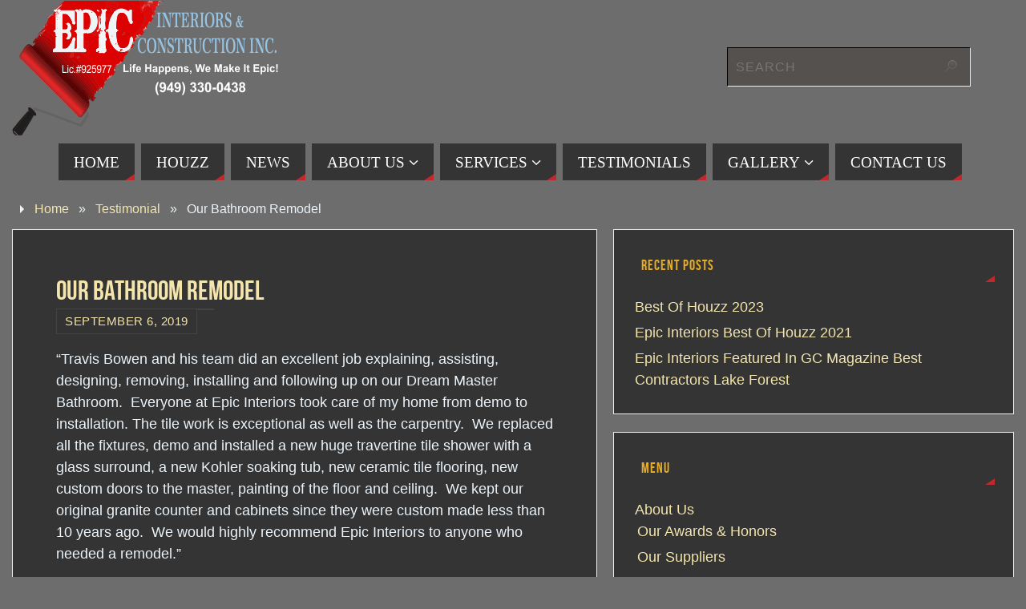

--- FILE ---
content_type: text/html; charset=UTF-8
request_url: https://epicinteriors.com/testimonial/our-bathroom-remodel/
body_size: 20735
content:
<!DOCTYPE html>
<html lang="en">
<head>
<meta name="viewport" content="width=device-width, user-scalable=yes, initial-scale=1.0, minimum-scale=1.0, maximum-scale=3.0">
<meta http-equiv="Content-Type" content="text/html; charset=UTF-8" />
<link rel="profile" href="https://gmpg.org/xfn/11" />
<link rel="pingback" href="https://epicinteriors.com/xmlrpc.php" />
<meta name='robots' content='index, follow, max-image-preview:large, max-snippet:-1, max-video-preview:-1' />

	<!-- This site is optimized with the Yoast SEO plugin v26.5 - https://yoast.com/wordpress/plugins/seo/ -->
	<title>Our Bathroom Remodel - Epic Interiors &amp; Construction Inc.</title>
	<link rel="canonical" href="https://epicinteriors.com/testimonial/our-bathroom-remodel/" />
	<meta property="og:locale" content="en_US" />
	<meta property="og:type" content="article" />
	<meta property="og:title" content="Our Bathroom Remodel - Epic Interiors &amp; Construction Inc." />
	<meta property="og:description" content="&#8220;Travis Bowen and his team did an excellent job explaining, assisting, designing, removing, installing and following up on our Dream Master Bathroom.&nbsp; Everyone at Epic Interiors took care of my home from demo to installation. The tile work is exceptional as well as the carpentry.&nbsp; We replaced all the fixtures,… Continue reading" />
	<meta property="og:url" content="https://epicinteriors.com/testimonial/our-bathroom-remodel/" />
	<meta property="og:site_name" content="Epic Interiors &amp; Construction Inc." />
	<meta property="article:publisher" content="https://www.facebook.com/pages/EPIC-Interiors.../116344911764594" />
	<meta name="twitter:card" content="summary_large_image" />
	<meta name="twitter:site" content="@epicinteriors" />
	<meta name="twitter:label1" content="Est. reading time" />
	<meta name="twitter:data1" content="1 minute" />
	<script type="application/ld+json" class="yoast-schema-graph">{"@context":"https://schema.org","@graph":[{"@type":"WebPage","@id":"https://epicinteriors.com/testimonial/our-bathroom-remodel/","url":"https://epicinteriors.com/testimonial/our-bathroom-remodel/","name":"Our Bathroom Remodel - Epic Interiors &amp; Construction Inc.","isPartOf":{"@id":"https://epicinteriors.com/#website"},"datePublished":"2019-09-06T22:40:21+00:00","breadcrumb":{"@id":"https://epicinteriors.com/testimonial/our-bathroom-remodel/#breadcrumb"},"inLanguage":"en","potentialAction":[{"@type":"ReadAction","target":["https://epicinteriors.com/testimonial/our-bathroom-remodel/"]}]},{"@type":"BreadcrumbList","@id":"https://epicinteriors.com/testimonial/our-bathroom-remodel/#breadcrumb","itemListElement":[{"@type":"ListItem","position":1,"name":"Home","item":"https://epicinteriors.com/"},{"@type":"ListItem","position":2,"name":"Our Bathroom Remodel"}]},{"@type":"WebSite","@id":"https://epicinteriors.com/#website","url":"https://epicinteriors.com/","name":"Epic Interiors &amp; Construction Inc.","description":"Life Happens, We Make It Epic!","publisher":{"@id":"https://epicinteriors.com/#organization"},"potentialAction":[{"@type":"SearchAction","target":{"@type":"EntryPoint","urlTemplate":"https://epicinteriors.com/?s={search_term_string}"},"query-input":{"@type":"PropertyValueSpecification","valueRequired":true,"valueName":"search_term_string"}}],"inLanguage":"en"},{"@type":"Organization","@id":"https://epicinteriors.com/#organization","name":"Epic Interiors and Construction Inc","url":"https://epicinteriors.com/","logo":{"@type":"ImageObject","inLanguage":"en","@id":"https://epicinteriors.com/#/schema/logo/image/","url":"https://epicinteriors.com/wp-content/uploads/2015/01/favicon.png","contentUrl":"https://epicinteriors.com/wp-content/uploads/2015/01/favicon.png","width":385,"height":385,"caption":"Epic Interiors and Construction Inc"},"image":{"@id":"https://epicinteriors.com/#/schema/logo/image/"},"sameAs":["https://www.facebook.com/pages/EPIC-Interiors.../116344911764594","https://x.com/epicinteriors","https://www.linkedin.com/in/epicinteriors","https://www.youtube.com/channel/UCGO_2HhxaAHMQaLT9lHzatQ"]}]}</script>
	<!-- / Yoast SEO plugin. -->


<link rel="alternate" type="application/rss+xml" title="Epic Interiors &amp; Construction Inc. &raquo; Feed" href="https://epicinteriors.com/feed/" />
<link rel="alternate" type="application/rss+xml" title="Epic Interiors &amp; Construction Inc. &raquo; Comments Feed" href="https://epicinteriors.com/comments/feed/" />
<link rel="alternate" title="oEmbed (JSON)" type="application/json+oembed" href="https://epicinteriors.com/wp-json/oembed/1.0/embed?url=https%3A%2F%2Fepicinteriors.com%2Ftestimonial%2Four-bathroom-remodel%2F" />
<link rel="alternate" title="oEmbed (XML)" type="text/xml+oembed" href="https://epicinteriors.com/wp-json/oembed/1.0/embed?url=https%3A%2F%2Fepicinteriors.com%2Ftestimonial%2Four-bathroom-remodel%2F&#038;format=xml" />
<!-- Shareaholic - https://www.shareaholic.com -->
<link rel='preload' href='//cdn.shareaholic.net/assets/pub/shareaholic.js' as='script'/>
<script data-no-minify='1' data-cfasync='false'>
_SHR_SETTINGS = {"endpoints":{"local_recs_url":"https:\/\/epicinteriors.com\/wp-admin\/admin-ajax.php?action=shareaholic_permalink_related","ajax_url":"https:\/\/epicinteriors.com\/wp-admin\/admin-ajax.php","share_counts_url":"https:\/\/epicinteriors.com\/wp-admin\/admin-ajax.php?action=shareaholic_share_counts_api"},"site_id":"54ce92f0dc4b5aae9e236deef46d0c04","url_components":{"year":"2019","monthnum":"09","day":"06","hour":"22","minute":"40","second":"21","post_id":"5980","postname":"our-bathroom-remodel","category":"uncategorized"}};
</script>
<script data-no-minify='1' data-cfasync='false' src='//cdn.shareaholic.net/assets/pub/shareaholic.js' data-shr-siteid='54ce92f0dc4b5aae9e236deef46d0c04' async ></script>

<!-- Shareaholic Content Tags -->
<meta name='shareaholic:site_name' content='Epic Interiors &amp; Construction Inc.' />
<meta name='shareaholic:language' content='en' />
<meta name='shareaholic:url' content='https://epicinteriors.com/testimonial/our-bathroom-remodel/' />
<meta name='shareaholic:keywords' content='type:wpm-testimonial' />
<meta name='shareaholic:article_published_time' content='2019-09-06T22:40:21+00:00' />
<meta name='shareaholic:article_modified_time' content='2019-09-06T22:40:21+00:00' />
<meta name='shareaholic:shareable_page' content='true' />
<meta name='shareaholic:article_author_name' content='Epic' />
<meta name='shareaholic:site_id' content='54ce92f0dc4b5aae9e236deef46d0c04' />
<meta name='shareaholic:wp_version' content='9.7.13' />

<!-- Shareaholic Content Tags End -->
<style id='wp-img-auto-sizes-contain-inline-css' type='text/css'>
img:is([sizes=auto i],[sizes^="auto," i]){contain-intrinsic-size:3000px 1500px}
/*# sourceURL=wp-img-auto-sizes-contain-inline-css */
</style>
<style id='classic-theme-styles-inline-css' type='text/css'>
/*! This file is auto-generated */
.wp-block-button__link{color:#fff;background-color:#32373c;border-radius:9999px;box-shadow:none;text-decoration:none;padding:calc(.667em + 2px) calc(1.333em + 2px);font-size:1.125em}.wp-block-file__button{background:#32373c;color:#fff;text-decoration:none}
/*# sourceURL=/wp-includes/css/classic-themes.min.css */
</style>
<link rel='stylesheet' id='titan-adminbar-styles-css' href='https://epicinteriors.com/wp-content/plugins/anti-spam/assets/css/admin-bar.css' type='text/css' media='all' />
<link rel='stylesheet' id='parabola-fonts-css' href='https://epicinteriors.com/wp-content/themes/parabola/fonts/fontfaces.css' type='text/css' media='all' />
<link rel='stylesheet' id='parabola-style-css' href='https://epicinteriors.com/wp-content/themes/parabola/style.css' type='text/css' media='all' />
<style id='parabola-style-inline-css' type='text/css'>
#header, #main, .topmenu, #colophon, #footer2-inner { max-width: 1250px; } #container.one-column { } #container.two-columns-right #secondary { width:500px; float:right; } #container.two-columns-right #content { width:730px; float:left; } /*fallback*/ #container.two-columns-right #content { width:calc(100% - 520px); float:left; } #container.two-columns-left #primary { width:500px; float:left; } #container.two-columns-left #content { width:730px; float:right; } /*fallback*/ #container.two-columns-left #content { width:-moz-calc(100% - 520px); float:right; width:-webkit-calc(100% - 520px); width:calc(100% - 520px); } #container.three-columns-right .sidey { width:250px; float:left; } #container.three-columns-right #primary { margin-left:20px; margin-right:20px; } #container.three-columns-right #content { width:710px; float:left; } /*fallback*/ #container.three-columns-right #content { width:-moz-calc(100% - 540px); float:left; width:-webkit-calc(100% - 540px); width:calc(100% - 540px);} #container.three-columns-left .sidey { width:250px; float:left; } #container.three-columns-left #secondary {margin-left:20px; margin-right:20px; } #container.three-columns-left #content { width:710px; float:right;} /*fallback*/ #container.three-columns-left #content { width:-moz-calc(100% - 540px); float:right; width:-webkit-calc(100% - 540px); width:calc(100% - 540px); } #container.three-columns-sided .sidey { width:250px; float:left; } #container.three-columns-sided #secondary { float:right; } #container.three-columns-sided #content { width:710px; float:right; /*fallback*/ width:-moz-calc(100% - 540px); float:right; width:-webkit-calc(100% - 540px); float:right; width:calc(100% - 540px); float:right; margin: 0 270px 0 -1250px; } body { font-family: Helvetica, sans-serif; } #content h1.entry-title a, #content h2.entry-title a, #content h1.entry-title , #content h2.entry-title, #frontpage .nivo-caption h3, .column-header-image, .column-header-noimage, .columnmore { font-family: "Bebas Neue"; } .widget-title, .widget-title a { line-height: normal; font-family: "Bebas Neue"; } .entry-content h1, .entry-content h2, .entry-content h3, .entry-content h4, .entry-content h5, .entry-content h6, h3#comments-title, #comments #reply-title { font-family: "Myriad Pro", Myriad, Arial, sans-serif; } #site-title span a { font-family: Oswald; } #access ul li a, #access ul li a span { font-family: "Book Antiqua", Palatino, serif; } body { color: #EBF4FA; background-color: #F7F7F2 } a { color: #F3E5AB; } a:hover { color: #F3E5AB; } #header-full { background-color: ; } #site-title span a { color:#BF4D28; } #site-description { color:#131211; background-color: rgba(0,0,0,0.3); padding-left: 6px; } .socials a { background-color: #bf282c; } .socials .socials-hover { background-color: #343434; } .breadcrumbs:before { border-color: transparent transparent transparent #EBF4FA; } #access a, #nav-toggle span { color: #ffffff; background-color: #343434; } @media (max-width: 650px) { #access, #nav-toggle { background-color: #343434; } } #access a:hover { color: #E6AC27; background-color: #000000; } #access > .menu > ul > li > a:after, #access > .menu > ul ul:after { border-color: transparent transparent #bf282c transparent; } #access ul li:hover a:after { border-bottom-color:#bf282c;} #access ul li.current_page_item > a, #access ul li.current-menu-item > a, /*#access ul li.current_page_parent > a, #access ul li.current-menu-parent > a,*/ #access ul li.current_page_ancestor > a, #access ul li.current-menu-ancestor > a { color: #f3e5ab; background-color: #926944; } #access ul li.current_page_item > a:hover, #access ul li.current-menu-item > a:hover, /*#access ul li.current_page_parent > a:hover, #access ul li.current-menu-parent > a:hover,*/ #access ul li.current_page_ancestor > a:hover, #access ul li.current-menu-ancestor > a:hover { color: #E6AC27; } #access ul ul { box-shadow: 3px 3px 0 rgba(85,81,79,0.3); } .topmenu ul li a { color: #666666; } .topmenu ul li a:after { border-color: #bf282c transparent transparent transparent; } .topmenu ul li a:hover:after {border-top-color:#bf282c} .topmenu ul li a:hover { color: #666666; background-color: #F3E5AB; } div.post, div.page, div.hentry, div.product, div[class^='post-'], #comments, .comments, .column-text, .column-image, #srights, #slefts, #front-text3, #front-text4, .page-title, .page-header, article.post, article.page, article.hentry, .contentsearch, #author-info, #nav-below, .yoyo > li, .woocommerce #mainwoo { background-color: #343434; } div.post, div.page, div.hentry, .sidey .widget-container, #comments, .commentlist .comment-body, article.post, article.page, article.hentry, #nav-below, .page-header, .yoyo > li, #front-text3, #front-text4 { border-color: #eeeeee; } #author-info, #entry-author-info { border-color: #55514f; } #entry-author-info #author-avatar, #author-info #author-avatar { border-color: #eeeeee; } article.sticky:hover { border-color: rgba(191,40,44,.6); } .sidey .widget-container { color: #e6ac27; background-color: #343434; } .sidey .widget-title { color: #e6ac27; background-color: #343434; } .sidey .widget-title:after { border-color: transparent transparent #bf282c; } .sidey .widget-container a { color: #F3E5AB; } .sidey .widget-container a:hover { color: #E6AC27; } .entry-content h1, .entry-content h2, .entry-content h3, .entry-content h4, .entry-content h5, .entry-content h6 { color: #d6d7d8; } .entry-title, .entry-title a, .page-title { color: #F3E5AB; } .entry-title a:hover { color: #000000; } #content h3.entry-format { color: #ffffff; background-color: #343434; border-color: #343434; } #content h3.entry-format { color: #ffffff; background-color: #343434; border-color: #343434; } .comments-link { background-color: #55514f; } .comments-link:before { border-color: #55514f transparent transparent; } #footer { color: #ffffff; background-color: ; } #footer2 { color: #ffffff; background-color: #131211; border-color:rgba(52,52,52,.1); } #footer a { color: #ffffff; } #footer a:hover { color: #ffffff; } #footer2 a { color: #F3E5AB; } #footer2 a:hover { color: #ffffff; } #footer .widget-container { color: #ffffff; background-color: ; } #footer .widget-title { color: #D3CECC; background-color: #55514f; } #footer .widget-title:after { border-color: transparent transparent #bf282c; } .footermenu ul li a:after { border-color: transparent transparent #bf282c transparent; } a.continue-reading-link { color:#ffffff !important; background:#343434; border-color:#eeeeee; } a.continue-reading-link:hover { background-color:#bf282c; } .button, #respond .form-submit input#submit { background-color: #55514f; border-color: #eeeeee; } .button:hover, #respond .form-submit input#submit:hover { border-color: #000000; } .entry-content tr th, .entry-content thead th { color: #343434; background-color: #d6d7d8; } .entry-content fieldset, .entry-content tr td { border-color: #000000; } hr { background-color: #000000; } input[type="text"], input[type="password"], input[type="email"], textarea, select, input[type="color"],input[type="date"],input[type="datetime"],input[type="datetime-local"],input[type="month"],input[type="number"],input[type="range"], input[type="search"],input[type="tel"],input[type="time"],input[type="url"],input[type="week"] { background-color: #55514f; border-color: #000000 #eeeeee #eeeeee #000000; color: #EBF4FA; } input[type="submit"], input[type="reset"] { color: #EBF4FA; background-color: #55514f; border-color: #eeeeee;} input[type="text"]:hover, input[type="password"]:hover, input[type="email"]:hover, textarea:hover, input[type="color"]:hover, input[type="date"]:hover, input[type="datetime"]:hover, input[type="datetime-local"]:hover, input[type="month"]:hover, input[type="number"]:hover, input[type="range"]:hover, input[type="search"]:hover, input[type="tel"]:hover, input[type="time"]:hover, input[type="url"]:hover, input[type="week"]:hover { background-color: rgb(85,81,79); background-color: rgba(85,81,79,0.4); } .entry-content code { border-color: #000000; background-color: #55514f; } .entry-content pre { background-color: #55514f; } .entry-content blockquote { border-color: #bf282c; background-color: #55514f; } abbr, acronym { border-color: #EBF4FA; } span.edit-link { color: #EBF4FA; background-color: #eeeeee; border-color: #55514f; } .meta-border .entry-meta span, .meta-border .entry-utility span.bl_posted { border-color: #55514f; } .meta-accented .entry-meta span, .meta-accented .entry-utility span.bl_posted { background-color: #eeeeee; border-color: #55514f; } .comment-meta a { color: #F3E5AB; } .comment-author { background-color: #55514f; } .comment-details:after { border-color: transparent transparent transparent #55514f; } .comment:hover > div > .comment-author { background-color: #eeeeee; } .comment:hover > div > .comment-author .comment-details:after { border-color: transparent transparent transparent #eeeeee; } #respond .form-allowed-tags { color: #F3E5AB; } .comment .reply a { border-color: #eeeeee; color: #EBF4FA;} .comment .reply a:hover { background-color: #eeeeee } .nav-next a:hover, .nav-previous a:hover {background: #55514f} .pagination .current { font-weight: bold; } .pagination span, .pagination a { background-color: #343434; } .pagination a:hover { background-color: #343434;color:#F3E5AB} .page-link em {background-color: #343434; color:#bf282c;} .page-link a em {color:#bf282c;} .page-link a:hover em {background-color:#000000;} #searchform input[type="text"] {color:#F3E5AB;} #toTop {border-color:transparent transparent #131211;} #toTop:after {border-color:transparent transparent #343434;} #toTop:hover:after {border-bottom-color:#bf282c;} .caption-accented .wp-caption { background-color:rgb(191,40,44); background-color:rgba(191,40,44,0.8); color:#343434} .meta-themed .entry-meta span { color: #F3E5AB; background-color: #55514f; border-color: #eeeeee; } .meta-themed .entry-meta span:hover { background-color: #eeeeee; } .meta-themed .entry-meta span a:hover { color: #EBF4FA; } .entry-content, .entry-summary, #front-text3, #front-text4 { text-align:Default ; } html { font-size:18px; line-height:1.5em; } #content h1.entry-title, #content h2.entry-title { font-size:34px ;} .widget-title, .widget-title a { font-size:18px ;} .entry-content h1 { font-size: 2.007em; } #frontpage h1 { font-size: 1.557em; } .entry-content h2 { font-size: 1.764em; } #frontpage h2 { font-size: 1.314em; } .entry-content h3 { font-size: 1.521em; } #frontpage h3 { font-size: 1.071em; } .entry-content h4 { font-size: 1.278em; } #frontpage h4 { font-size: 0.828em; } .entry-content h5 { font-size: 1.035em; } #frontpage h5 { font-size: 0.585em; } .entry-content h6 { font-size: 0.792em; } #frontpage h6 { font-size: 0.342em; } #site-title span a { font-size:38px ;} #access ul li a { font-size:19px ;} #access ul ul ul a {font-size:17px;} #respond .form-allowed-tags { display:none;} .nocomments, .nocomments2 {display:none;} .comments-link span { display:none;} .entry-content table {border:none;} .entry-content tr {background:none;} #content table {border:none;} .entry-content tr th, .entry-content thead th {background:none;} .entry-content tr td {border:none; padding-left: 0;} #header-container > div:first-child { margin:0px 0 0 0px;} article.post .comments-link { display:none; } .entry-meta .author { display:none; } .entry-content p, .entry-content ul, .entry-content ol, .entry-content dd, .entry-content pre, .entry-content hr, .commentlist p { margin-bottom: 1.0em; } #header-widget-area { width: 33%; } #branding { height:169px; } @media (max-width: 800px) { #content h1.entry-title, #content h2.entry-title { font-size:32.3px ; } #site-title span a { font-size:34.2px;} } @media (max-width: 650px) { #content h1.entry-title, #content h2.entry-title {font-size:30.6px ;} #site-title span a { font-size:30.4px;} } @media (max-width: 480px) { #site-title span a { font-size:22.8px;} } 
<a href="https://app.gethearth.com/partners/epic-interiors-construction-inc?utm_campaign=49859&utm_content=zero_percent&utm_medium=contractor-website&utm_source=contractor&utm_term=700x110" target="_blank"> <img /> </a>
/*# sourceURL=parabola-style-inline-css */
</style>
<link rel='stylesheet' id='parabola-mobile-css' href='https://epicinteriors.com/wp-content/themes/parabola/styles/style-mobile.css' type='text/css' media='all' />
<link rel='stylesheet' id='ngg_trigger_buttons-css' href='https://epicinteriors.com/wp-content/plugins/nextgen-gallery/static/GalleryDisplay/trigger_buttons.css' type='text/css' media='all' />
<link rel='stylesheet' id='fancybox-0-css' href='https://epicinteriors.com/wp-content/plugins/nextgen-gallery/static/Lightbox/fancybox/jquery.fancybox-1.3.4.css' type='text/css' media='all' />
<link rel='stylesheet' id='fontawesome_v4_shim_style-css' href='https://epicinteriors.com/wp-content/plugins/nextgen-gallery/static/FontAwesome/css/v4-shims.min.css' type='text/css' media='all' />
<link rel='stylesheet' id='fontawesome-css' href='https://epicinteriors.com/wp-content/plugins/nextgen-gallery/static/FontAwesome/css/all.min.css' type='text/css' media='all' />
<link rel='stylesheet' id='nextgen_pagination_style-css' href='https://epicinteriors.com/wp-content/plugins/nextgen-gallery/static/GalleryDisplay/pagination_style.css' type='text/css' media='all' />
<link rel='stylesheet' id='nextgen_basic_thumbnails_style-css' href='https://epicinteriors.com/wp-content/plugins/nextgen-gallery/static/Thumbnails/nextgen_basic_thumbnails.css' type='text/css' media='all' />
<link rel='stylesheet' id='nextgen_widgets_style-css' href='https://epicinteriors.com/wp-content/plugins/nextgen-gallery/static/Widget/display.css' type='text/css' media='all' />
<script type="text/javascript" src="https://epicinteriors.com/wp-includes/js/jquery/jquery.min.js" id="jquery-core-js"></script>
<script type="text/javascript" src="https://epicinteriors.com/wp-includes/js/jquery/jquery-migrate.min.js" id="jquery-migrate-js"></script>
<script type="text/javascript" id="parabola-frontend-js-extra">
/* <![CDATA[ */
var parabola_settings = {"masonry":"0","magazine":"0","mobile":"1","fitvids":"1"};
//# sourceURL=parabola-frontend-js-extra
/* ]]> */
</script>
<script type="text/javascript" src="https://epicinteriors.com/wp-content/cache/autoptimize/js/autoptimize_single_563ffeee547f3294b9ab8a252ce60a48.js" id="parabola-frontend-js"></script>
<script type="text/javascript" id="photocrati_ajax-js-extra">
/* <![CDATA[ */
var photocrati_ajax = {"url":"https://epicinteriors.com/index.php?photocrati_ajax=1","rest_url":"https://epicinteriors.com/wp-json/","wp_home_url":"https://epicinteriors.com","wp_site_url":"https://epicinteriors.com","wp_root_url":"https://epicinteriors.com","wp_plugins_url":"https://epicinteriors.com/wp-content/plugins","wp_content_url":"https://epicinteriors.com/wp-content","wp_includes_url":"https://epicinteriors.com/wp-includes/","ngg_param_slug":"nggallery","rest_nonce":"42e67e7cbe"};
//# sourceURL=photocrati_ajax-js-extra
/* ]]> */
</script>
<script type="text/javascript" src="https://epicinteriors.com/wp-content/plugins/nextgen-gallery/static/Legacy/ajax.min.js" id="photocrati_ajax-js"></script>
<script type="text/javascript" src="https://epicinteriors.com/wp-content/plugins/nextgen-gallery/static/FontAwesome/js/v4-shims.min.js" id="fontawesome_v4_shim-js"></script>
<script type="text/javascript" defer crossorigin="anonymous" data-auto-replace-svg="false" data-keep-original-source="false" data-search-pseudo-elements src="https://epicinteriors.com/wp-content/plugins/nextgen-gallery/static/FontAwesome/js/all.min.js" id="fontawesome-js"></script>
<script type="text/javascript" src="https://epicinteriors.com/wp-content/cache/autoptimize/js/autoptimize_single_d54ef84019107a12fbef87179bb71bc6.js" id="nextgen_basic_thumbnails_script-js"></script>
<link rel="https://api.w.org/" href="https://epicinteriors.com/wp-json/" /><script type="text/javascript">
(function(url){
	if(/(?:Chrome\/26\.0\.1410\.63 Safari\/537\.31|WordfenceTestMonBot)/.test(navigator.userAgent)){ return; }
	var addEvent = function(evt, handler) {
		if (window.addEventListener) {
			document.addEventListener(evt, handler, false);
		} else if (window.attachEvent) {
			document.attachEvent('on' + evt, handler);
		}
	};
	var removeEvent = function(evt, handler) {
		if (window.removeEventListener) {
			document.removeEventListener(evt, handler, false);
		} else if (window.detachEvent) {
			document.detachEvent('on' + evt, handler);
		}
	};
	var evts = 'contextmenu dblclick drag dragend dragenter dragleave dragover dragstart drop keydown keypress keyup mousedown mousemove mouseout mouseover mouseup mousewheel scroll'.split(' ');
	var logHuman = function() {
		if (window.wfLogHumanRan) { return; }
		window.wfLogHumanRan = true;
		var wfscr = document.createElement('script');
		wfscr.type = 'text/javascript';
		wfscr.async = true;
		wfscr.src = url + '&r=' + Math.random();
		(document.getElementsByTagName('head')[0]||document.getElementsByTagName('body')[0]).appendChild(wfscr);
		for (var i = 0; i < evts.length; i++) {
			removeEvent(evts[i], logHuman);
		}
	};
	for (var i = 0; i < evts.length; i++) {
		addEvent(evts[i], logHuman);
	}
})('//epicinteriors.com/?wordfence_lh=1&hid=08F5CF8E54E4B70DEE82C99D70B98382');
</script><style type="text/css" id="custom-background-css">
body.custom-background { background-color: #6d6d6d; }
</style>
	<link rel="icon" href="https://epicinteriors.com/wp-content/uploads/2015/01/favicon-150x150.png" sizes="32x32" />
<link rel="icon" href="https://epicinteriors.com/wp-content/uploads/2015/01/favicon-300x300.png" sizes="192x192" />
<link rel="apple-touch-icon" href="https://epicinteriors.com/wp-content/uploads/2015/01/favicon-300x300.png" />
<meta name="msapplication-TileImage" content="https://epicinteriors.com/wp-content/uploads/2015/01/favicon-300x300.png" />
<!--[if lt IE 9]>
<script>
document.createElement('header');
document.createElement('nav');
document.createElement('section');
document.createElement('article');
document.createElement('aside');
document.createElement('footer');
</script>
<![endif]-->
<style id='global-styles-inline-css' type='text/css'>
:root{--wp--preset--aspect-ratio--square: 1;--wp--preset--aspect-ratio--4-3: 4/3;--wp--preset--aspect-ratio--3-4: 3/4;--wp--preset--aspect-ratio--3-2: 3/2;--wp--preset--aspect-ratio--2-3: 2/3;--wp--preset--aspect-ratio--16-9: 16/9;--wp--preset--aspect-ratio--9-16: 9/16;--wp--preset--color--black: #000000;--wp--preset--color--cyan-bluish-gray: #abb8c3;--wp--preset--color--white: #ffffff;--wp--preset--color--pale-pink: #f78da7;--wp--preset--color--vivid-red: #cf2e2e;--wp--preset--color--luminous-vivid-orange: #ff6900;--wp--preset--color--luminous-vivid-amber: #fcb900;--wp--preset--color--light-green-cyan: #7bdcb5;--wp--preset--color--vivid-green-cyan: #00d084;--wp--preset--color--pale-cyan-blue: #8ed1fc;--wp--preset--color--vivid-cyan-blue: #0693e3;--wp--preset--color--vivid-purple: #9b51e0;--wp--preset--gradient--vivid-cyan-blue-to-vivid-purple: linear-gradient(135deg,rgb(6,147,227) 0%,rgb(155,81,224) 100%);--wp--preset--gradient--light-green-cyan-to-vivid-green-cyan: linear-gradient(135deg,rgb(122,220,180) 0%,rgb(0,208,130) 100%);--wp--preset--gradient--luminous-vivid-amber-to-luminous-vivid-orange: linear-gradient(135deg,rgb(252,185,0) 0%,rgb(255,105,0) 100%);--wp--preset--gradient--luminous-vivid-orange-to-vivid-red: linear-gradient(135deg,rgb(255,105,0) 0%,rgb(207,46,46) 100%);--wp--preset--gradient--very-light-gray-to-cyan-bluish-gray: linear-gradient(135deg,rgb(238,238,238) 0%,rgb(169,184,195) 100%);--wp--preset--gradient--cool-to-warm-spectrum: linear-gradient(135deg,rgb(74,234,220) 0%,rgb(151,120,209) 20%,rgb(207,42,186) 40%,rgb(238,44,130) 60%,rgb(251,105,98) 80%,rgb(254,248,76) 100%);--wp--preset--gradient--blush-light-purple: linear-gradient(135deg,rgb(255,206,236) 0%,rgb(152,150,240) 100%);--wp--preset--gradient--blush-bordeaux: linear-gradient(135deg,rgb(254,205,165) 0%,rgb(254,45,45) 50%,rgb(107,0,62) 100%);--wp--preset--gradient--luminous-dusk: linear-gradient(135deg,rgb(255,203,112) 0%,rgb(199,81,192) 50%,rgb(65,88,208) 100%);--wp--preset--gradient--pale-ocean: linear-gradient(135deg,rgb(255,245,203) 0%,rgb(182,227,212) 50%,rgb(51,167,181) 100%);--wp--preset--gradient--electric-grass: linear-gradient(135deg,rgb(202,248,128) 0%,rgb(113,206,126) 100%);--wp--preset--gradient--midnight: linear-gradient(135deg,rgb(2,3,129) 0%,rgb(40,116,252) 100%);--wp--preset--font-size--small: 13px;--wp--preset--font-size--medium: 20px;--wp--preset--font-size--large: 36px;--wp--preset--font-size--x-large: 42px;--wp--preset--spacing--20: 0.44rem;--wp--preset--spacing--30: 0.67rem;--wp--preset--spacing--40: 1rem;--wp--preset--spacing--50: 1.5rem;--wp--preset--spacing--60: 2.25rem;--wp--preset--spacing--70: 3.38rem;--wp--preset--spacing--80: 5.06rem;--wp--preset--shadow--natural: 6px 6px 9px rgba(0, 0, 0, 0.2);--wp--preset--shadow--deep: 12px 12px 50px rgba(0, 0, 0, 0.4);--wp--preset--shadow--sharp: 6px 6px 0px rgba(0, 0, 0, 0.2);--wp--preset--shadow--outlined: 6px 6px 0px -3px rgb(255, 255, 255), 6px 6px rgb(0, 0, 0);--wp--preset--shadow--crisp: 6px 6px 0px rgb(0, 0, 0);}:where(.is-layout-flex){gap: 0.5em;}:where(.is-layout-grid){gap: 0.5em;}body .is-layout-flex{display: flex;}.is-layout-flex{flex-wrap: wrap;align-items: center;}.is-layout-flex > :is(*, div){margin: 0;}body .is-layout-grid{display: grid;}.is-layout-grid > :is(*, div){margin: 0;}:where(.wp-block-columns.is-layout-flex){gap: 2em;}:where(.wp-block-columns.is-layout-grid){gap: 2em;}:where(.wp-block-post-template.is-layout-flex){gap: 1.25em;}:where(.wp-block-post-template.is-layout-grid){gap: 1.25em;}.has-black-color{color: var(--wp--preset--color--black) !important;}.has-cyan-bluish-gray-color{color: var(--wp--preset--color--cyan-bluish-gray) !important;}.has-white-color{color: var(--wp--preset--color--white) !important;}.has-pale-pink-color{color: var(--wp--preset--color--pale-pink) !important;}.has-vivid-red-color{color: var(--wp--preset--color--vivid-red) !important;}.has-luminous-vivid-orange-color{color: var(--wp--preset--color--luminous-vivid-orange) !important;}.has-luminous-vivid-amber-color{color: var(--wp--preset--color--luminous-vivid-amber) !important;}.has-light-green-cyan-color{color: var(--wp--preset--color--light-green-cyan) !important;}.has-vivid-green-cyan-color{color: var(--wp--preset--color--vivid-green-cyan) !important;}.has-pale-cyan-blue-color{color: var(--wp--preset--color--pale-cyan-blue) !important;}.has-vivid-cyan-blue-color{color: var(--wp--preset--color--vivid-cyan-blue) !important;}.has-vivid-purple-color{color: var(--wp--preset--color--vivid-purple) !important;}.has-black-background-color{background-color: var(--wp--preset--color--black) !important;}.has-cyan-bluish-gray-background-color{background-color: var(--wp--preset--color--cyan-bluish-gray) !important;}.has-white-background-color{background-color: var(--wp--preset--color--white) !important;}.has-pale-pink-background-color{background-color: var(--wp--preset--color--pale-pink) !important;}.has-vivid-red-background-color{background-color: var(--wp--preset--color--vivid-red) !important;}.has-luminous-vivid-orange-background-color{background-color: var(--wp--preset--color--luminous-vivid-orange) !important;}.has-luminous-vivid-amber-background-color{background-color: var(--wp--preset--color--luminous-vivid-amber) !important;}.has-light-green-cyan-background-color{background-color: var(--wp--preset--color--light-green-cyan) !important;}.has-vivid-green-cyan-background-color{background-color: var(--wp--preset--color--vivid-green-cyan) !important;}.has-pale-cyan-blue-background-color{background-color: var(--wp--preset--color--pale-cyan-blue) !important;}.has-vivid-cyan-blue-background-color{background-color: var(--wp--preset--color--vivid-cyan-blue) !important;}.has-vivid-purple-background-color{background-color: var(--wp--preset--color--vivid-purple) !important;}.has-black-border-color{border-color: var(--wp--preset--color--black) !important;}.has-cyan-bluish-gray-border-color{border-color: var(--wp--preset--color--cyan-bluish-gray) !important;}.has-white-border-color{border-color: var(--wp--preset--color--white) !important;}.has-pale-pink-border-color{border-color: var(--wp--preset--color--pale-pink) !important;}.has-vivid-red-border-color{border-color: var(--wp--preset--color--vivid-red) !important;}.has-luminous-vivid-orange-border-color{border-color: var(--wp--preset--color--luminous-vivid-orange) !important;}.has-luminous-vivid-amber-border-color{border-color: var(--wp--preset--color--luminous-vivid-amber) !important;}.has-light-green-cyan-border-color{border-color: var(--wp--preset--color--light-green-cyan) !important;}.has-vivid-green-cyan-border-color{border-color: var(--wp--preset--color--vivid-green-cyan) !important;}.has-pale-cyan-blue-border-color{border-color: var(--wp--preset--color--pale-cyan-blue) !important;}.has-vivid-cyan-blue-border-color{border-color: var(--wp--preset--color--vivid-cyan-blue) !important;}.has-vivid-purple-border-color{border-color: var(--wp--preset--color--vivid-purple) !important;}.has-vivid-cyan-blue-to-vivid-purple-gradient-background{background: var(--wp--preset--gradient--vivid-cyan-blue-to-vivid-purple) !important;}.has-light-green-cyan-to-vivid-green-cyan-gradient-background{background: var(--wp--preset--gradient--light-green-cyan-to-vivid-green-cyan) !important;}.has-luminous-vivid-amber-to-luminous-vivid-orange-gradient-background{background: var(--wp--preset--gradient--luminous-vivid-amber-to-luminous-vivid-orange) !important;}.has-luminous-vivid-orange-to-vivid-red-gradient-background{background: var(--wp--preset--gradient--luminous-vivid-orange-to-vivid-red) !important;}.has-very-light-gray-to-cyan-bluish-gray-gradient-background{background: var(--wp--preset--gradient--very-light-gray-to-cyan-bluish-gray) !important;}.has-cool-to-warm-spectrum-gradient-background{background: var(--wp--preset--gradient--cool-to-warm-spectrum) !important;}.has-blush-light-purple-gradient-background{background: var(--wp--preset--gradient--blush-light-purple) !important;}.has-blush-bordeaux-gradient-background{background: var(--wp--preset--gradient--blush-bordeaux) !important;}.has-luminous-dusk-gradient-background{background: var(--wp--preset--gradient--luminous-dusk) !important;}.has-pale-ocean-gradient-background{background: var(--wp--preset--gradient--pale-ocean) !important;}.has-electric-grass-gradient-background{background: var(--wp--preset--gradient--electric-grass) !important;}.has-midnight-gradient-background{background: var(--wp--preset--gradient--midnight) !important;}.has-small-font-size{font-size: var(--wp--preset--font-size--small) !important;}.has-medium-font-size{font-size: var(--wp--preset--font-size--medium) !important;}.has-large-font-size{font-size: var(--wp--preset--font-size--large) !important;}.has-x-large-font-size{font-size: var(--wp--preset--font-size--x-large) !important;}
/*# sourceURL=global-styles-inline-css */
</style>
<link rel='stylesheet' id='fontawesome-polyfill-css' href='https://epicinteriors.com/wp-content/plugins/wp-google-maps/css/polyfill/fa-4to5.css' type='text/css' media='all' />
<link rel='stylesheet' id='wpgmza-common-css' href='https://epicinteriors.com/wp-content/plugins/wp-google-maps/css/common.css' type='text/css' media='all' />
<style id='wpgmza-common-inline-css' type='text/css'>
#wpgmza_map_widget-3 {
    overflow: auto;
}
/*# sourceURL=wpgmza-common-inline-css */
</style>
<link rel='stylesheet' id='remodal-css' href='https://epicinteriors.com/wp-content/plugins/wp-google-maps/lib/remodal.css' type='text/css' media='all' />
<link rel='stylesheet' id='remodal-default-theme-css' href='https://epicinteriors.com/wp-content/plugins/wp-google-maps/lib/remodal-default-theme.css' type='text/css' media='all' />
<link rel='stylesheet' id='datatables-css' href='https://epicinteriors.com/wp-content/plugins/wp-google-maps/css/jquery.dataTables.min.css' type='text/css' media='all' />
<link rel='stylesheet' id='wpgmza-ui-legacy-css' href='https://epicinteriors.com/wp-content/plugins/wp-google-maps/css/styles/legacy.css' type='text/css' media='all' />
</head>
<body data-rsssl=1 class="wp-singular wpm-testimonial-template-default single single-wpm-testimonial postid-5980 custom-background wp-theme-parabola parabola-image-none caption-clear meta-dark parabola_triagles parabola-menu-center">

<div id="toTop"> </div>
<div id="wrapper" class="hfeed">


<div id="header-full">

<header id="header">


		<div id="masthead">

			<div id="branding" role="banner" >

				<img id="bg_image" alt="Epic Interiors &amp; Construction Inc." title="Epic Interiors &amp; Construction Inc." src="https://epicinteriors.com/wp-content/uploads/2015/01/Epic-Website-Header-Parabola-Theme-lgt-blue1.png"  /><div id="header-container">
<a href="https://epicinteriors.com/" id="linky"></a></div>						<div id="header-widget-area">
			<ul class="yoyo">
				<li id="search-2" class="widget-container widget_search">
<form role="search" method="get" class="searchform" action="https://epicinteriors.com/">
	<label>
		<span class="screen-reader-text">Search for:</span>
		<input type="search" class="s" placeholder="SEARCH" value="" name="s" />
	</label>
	<button type="submit" class="searchsubmit"><span class="screen-reader-text">Search</span></button>
</form>
</li><li id="text-12" class="widget-container widget_text">			<div class="textwidget"><!-- Google Tag Manager -->
<script>(function(w,d,s,l,i){w[l]=w[l]||[];w[l].push({'gtm.start':
new Date().getTime(),event:'gtm.js'});var f=d.getElementsByTagName(s)[0],
j=d.createElement(s),dl=l!='dataLayer'?'&l='+l:'';j.async=true;j.src=
'https://www.googletagmanager.com/gtm.js?id='+i+dl;f.parentNode.insertBefore(j,f);
})(window,document,'script','dataLayer','GTM-MPRFLM');</script>
<!-- End Google Tag Manager -->

<script type="text/javascript" src="https://cdn.ywxi.net/js/1.js" async></script></div>
		</li><li id="text-13" class="widget-container widget_text">			<div class="textwidget"><p><!-- Global site tag (gtag.js) - Google Analytics --><br />
<script async src="https://www.googletagmanager.com/gtag/js?id=UA-70004714-2"></script><br />
<script>
  window.dataLayer = window.dataLayer || [];
  function gtag(){dataLayer.push(arguments);}
  gtag('js', new Date());</p>
<p>  gtag('config', 'UA-70004714-2');
</script></p>
</div>
		</li>			</ul>
		</div>
					<div style="clear:both;"></div>

			</div><!-- #branding -->
			<a id="nav-toggle"><span>&nbsp;</span></a>
			
			<nav id="access" class="jssafe" role="navigation">

					<div class="skip-link screen-reader-text"><a href="#content" title="Skip to content">Skip to content</a></div>
	<div class="menu"><ul id="prime_nav" class="menu"><li id="menu-item-403" class="menu-item menu-item-type-custom menu-item-object-custom menu-item-home menu-item-403"><a href="https://epicinteriors.com/" title="Epic Interiors"><span>Home</span></a></li>
<li id="menu-item-4453" class="menu-item menu-item-type-post_type menu-item-object-page menu-item-4453"><a href="https://epicinteriors.com/gallery/houzz/"><span>Houzz</span></a></li>
<li id="menu-item-435" class="menu-item menu-item-type-post_type menu-item-object-page menu-item-435"><a href="https://epicinteriors.com/news/"><span>News</span></a></li>
<li id="menu-item-396" class="menu-item menu-item-type-post_type menu-item-object-page menu-item-has-children menu-item-396"><a href="https://epicinteriors.com/about-us/"><span>About Us</span></a>
<ul class="sub-menu">
	<li id="menu-item-1537" class="menu-item menu-item-type-post_type menu-item-object-page menu-item-1537"><a href="https://epicinteriors.com/about-us/our-team/"><span>Our Team</span></a></li>
	<li id="menu-item-1509" class="menu-item menu-item-type-post_type menu-item-object-page menu-item-1509"><a href="https://epicinteriors.com/about-us/our-suppliers/"><span>Our Suppliers</span></a></li>
	<li id="menu-item-2687" class="menu-item menu-item-type-post_type menu-item-object-page menu-item-2687"><a href="https://epicinteriors.com/about-us/our-awards-honors/"><span>Our Awards &#038; Honors</span></a></li>
</ul>
</li>
<li id="menu-item-979" class="menu-item menu-item-type-post_type menu-item-object-page menu-item-has-children menu-item-979"><a href="https://epicinteriors.com/services/"><span>Services</span></a>
<ul class="sub-menu">
	<li id="menu-item-987" class="menu-item menu-item-type-post_type menu-item-object-page menu-item-987"><a href="https://epicinteriors.com/services/kitchen-remodels/"><span>Kitchen Remodels</span></a></li>
	<li id="menu-item-988" class="menu-item menu-item-type-post_type menu-item-object-page menu-item-988"><a href="https://epicinteriors.com/services/bathroom-remodels/"><span>Bathroom Remodels</span></a></li>
	<li id="menu-item-989" class="menu-item menu-item-type-post_type menu-item-object-page menu-item-989"><a href="https://epicinteriors.com/services/room-additions/"><span>Room Additions</span></a></li>
	<li id="menu-item-1027" class="menu-item menu-item-type-post_type menu-item-object-page menu-item-1027"><a href="https://epicinteriors.com/services/general-contracting-additional-services/"><span>More..</span></a></li>
</ul>
</li>
<li id="menu-item-402" class="menu-item menu-item-type-post_type menu-item-object-page menu-item-402"><a href="https://epicinteriors.com/testimonials/"><span>Testimonials</span></a></li>
<li id="menu-item-398" class="menu-item menu-item-type-post_type menu-item-object-page menu-item-has-children menu-item-398"><a href="https://epicinteriors.com/gallery/"><span>Gallery</span></a>
<ul class="sub-menu">
	<li id="menu-item-1042" class="menu-item menu-item-type-post_type menu-item-object-page menu-item-1042"><a href="https://epicinteriors.com/gallery/kitchen-gallery-selection/"><span>Kitchens</span></a></li>
	<li id="menu-item-1046" class="menu-item menu-item-type-post_type menu-item-object-page menu-item-1046"><a href="https://epicinteriors.com/gallery/bathroom-gallery-selection/"><span>Bathrooms</span></a></li>
	<li id="menu-item-1050" class="menu-item menu-item-type-post_type menu-item-object-page menu-item-1050"><a href="https://epicinteriors.com/gallery/room-additions-gallery-selection/"><span>Additions +</span></a></li>
	<li id="menu-item-4562" class="menu-item menu-item-type-post_type menu-item-object-page menu-item-4562"><a href="https://epicinteriors.com/gallery/before-and-afters/"><span>Before And Afters</span></a></li>
	<li id="menu-item-5042" class="menu-item menu-item-type-post_type menu-item-object-page menu-item-5042"><a href="https://epicinteriors.com/gallery/videos/"><span>Videos</span></a></li>
	<li id="menu-item-4351" class="menu-item menu-item-type-post_type menu-item-object-page menu-item-4351"><a href="https://epicinteriors.com/gallery/houzz/"><span>Houzz Gallery</span></a></li>
</ul>
</li>
<li id="menu-item-397" class="menu-item menu-item-type-post_type menu-item-object-page menu-item-397"><a href="https://epicinteriors.com/contact-us/"><span>Contact Us</span></a></li>
</ul></div>
			</nav><!-- #access -->

		</div><!-- #masthead -->

	<div style="clear:both;height:1px;width:1px;"> </div>

</header><!-- #header -->
</div><!-- #header-full -->
<div id="main">
	<div  id="forbottom" >
		
		<div style="clear:both;"> </div>

		<div class="breadcrumbs"><a href="https://epicinteriors.com">Home</a> &raquo;  <a href="https://epicinteriors.com/testimonial/">Testimonial</a>  &raquo;  <span class="current">Our Bathroom Remodel</span></div><!--breadcrumbs-->
		<section id="container" class="two-columns-right">
			<div id="content" role="main">
			

				<div id="post-5980" class="post-5980 wpm-testimonial type-wpm-testimonial status-publish hentry wpm-testimonial-category-bathroom-remodeling">
					<h1 class="entry-title">Our Bathroom Remodel</h1>
										<div class="entry-meta">
						&nbsp; <span class="author vcard" >By  <a class="url fn n" rel="author" href="https://epicinteriors.com/author/epicinteriors/" title="View all posts by Epic">Epic</a></span> <span><time class="onDate date published" datetime="2019-09-06T22:40:21+00:00"> <a href="https://epicinteriors.com/testimonial/our-bathroom-remodel/" rel="bookmark">September 6, 2019</a> </time></span><time class="updated"  datetime="2019-09-06T22:40:21+00:00">September 6, 2019</time> <span class="bl_categ">  </span>  					</div><!-- .entry-meta -->

					<div class="entry-content">
						<div style='display:none;' class='shareaholic-canvas' data-app='share_buttons' data-title='Our Bathroom Remodel' data-link='https://epicinteriors.com/testimonial/our-bathroom-remodel/' data-app-id-name='post_above_content'></div><p>&#8220;Travis Bowen and his team did an excellent job explaining, assisting, designing, removing, installing and following up on our Dream Master Bathroom.&nbsp; Everyone at Epic Interiors took care of my home from demo to installation. The tile work is exceptional as well as the carpentry.&nbsp; We replaced all the fixtures, demo and installed a new huge travertine tile shower with a glass surround, a new Kohler soaking tub, new ceramic tile flooring, new custom doors to the master, painting of the floor and ceiling.&nbsp; We kept our original granite counter and cabinets since they were custom made less than 10 years ago.&nbsp; We would highly recommend Epic Interiors to anyone who needed a remodel.&#8221;</p>
<div style='display:none;' class='shareaholic-canvas' data-app='share_buttons' data-title='Our Bathroom Remodel' data-link='https://epicinteriors.com/testimonial/our-bathroom-remodel/' data-app-id-name='post_below_content'></div>											</div><!-- .entry-content -->


					<div class="entry-utility">
						<span class="bl_bookmark">Bookmark the  <a href="https://epicinteriors.com/testimonial/our-bathroom-remodel/" title="Permalink to Our Bathroom Remodel" rel="bookmark">permalink</a>. </span>											</div><!-- .entry-utility -->
				</div><!-- #post-## -->

				<div id="nav-below" class="navigation">
					<div class="nav-previous"><a href="https://epicinteriors.com/testimonial/i-was-thrilled-with-the-end-results/" rel="prev"><span class="meta-nav">&laquo;</span> I was thrilled with the end results!</a></div>
					<div class="nav-next"></div>
				</div><!-- #nav-below -->

				<div id="comments" class="hideme">
	<p class="nocomments">Comments are closed.</p>
</div><!-- #comments -->


						</div><!-- #content -->
			<div id="secondary" class="widget-area sidey" role="complementary">
		
			<ul class="xoxo">
								
		<li id="recent-posts-4" class="widget-container widget_recent_entries">
		<h3 class="widget-title">Recent Posts</h3>
		<ul>
											<li>
					<a href="https://epicinteriors.com/awards/best-of-houzz-2023/">Best Of Houzz 2023</a>
									</li>
											<li>
					<a href="https://epicinteriors.com/awards/epic-interiors-best-of-houzz-2021/">Epic Interiors Best Of Houzz 2021</a>
									</li>
											<li>
					<a href="https://epicinteriors.com/general-contracting/epic-interiors-featured-in-gc-magazine-best-contractors-lake-forest/">Epic Interiors Featured In GC Magazine Best Contractors Lake Forest</a>
									</li>
					</ul>

		</li><li id="pages-3" class="widget-container widget_pages"><h3 class="widget-title">Menu</h3>
			<ul>
				<li class="page_item page-item-2 page_item_has_children"><a href="https://epicinteriors.com/about-us/">About Us</a>
<ul class='children'>
	<li class="page_item page-item-2648"><a href="https://epicinteriors.com/about-us/our-awards-honors/">Our Awards &#038; Honors</a></li>
	<li class="page_item page-item-1501"><a href="https://epicinteriors.com/about-us/our-suppliers/">Our Suppliers</a></li>
	<li class="page_item page-item-1533"><a href="https://epicinteriors.com/about-us/our-team/">Our Team</a></li>
</ul>
</li>
<li class="page_item page-item-255"><a href="https://epicinteriors.com/contact-us/">Contact Us</a></li>
<li class="page_item page-item-235 page_item_has_children"><a href="https://epicinteriors.com/gallery/">Gallery</a>
<ul class='children'>
	<li class="page_item page-item-1043"><a href="https://epicinteriors.com/gallery/bathroom-gallery-selection/">Bathroom Gallery Selection</a></li>
	<li class="page_item page-item-570"><a href="https://epicinteriors.com/gallery/before-and-afters/">Before And Afters</a></li>
	<li class="page_item page-item-4245"><a href="https://epicinteriors.com/gallery/houzz/">Houzz</a></li>
	<li class="page_item page-item-768"><a href="https://epicinteriors.com/gallery/kitchen-gallery-selection/">Kitchen Gallery Selection</a></li>
	<li class="page_item page-item-1047"><a href="https://epicinteriors.com/gallery/room-additions-gallery-selection/">Room Additions Gallery Selection</a></li>
	<li class="page_item page-item-5022"><a href="https://epicinteriors.com/gallery/videos/">Videos</a></li>
</ul>
</li>
<li class="page_item page-item-433"><a href="https://epicinteriors.com/news/">News</a></li>
<li class="page_item page-item-977 page_item_has_children"><a href="https://epicinteriors.com/services/">Services</a>
<ul class='children'>
	<li class="page_item page-item-243"><a href="https://epicinteriors.com/services/bathroom-remodels/">Bathroom Remodels</a></li>
	<li class="page_item page-item-999"><a href="https://epicinteriors.com/services/general-contracting-additional-services/">General Contracting &#038; Additional Services</a></li>
	<li class="page_item page-item-245"><a href="https://epicinteriors.com/services/kitchen-remodels/">Kitchen Remodels</a></li>
	<li class="page_item page-item-241"><a href="https://epicinteriors.com/services/room-additions/">Room Additions</a></li>
</ul>
</li>
<li class="page_item page-item-248"><a href="https://epicinteriors.com/testimonials/">Testimonials</a></li>
			</ul>

			</li><li id="wpgmza_map_widget-3" class="widget-container wpgmza_widget"><h3 class="widget-title">Our Office Location:</h3><div id="wpgmza_map" class="wpgmza_map" data-settings='{"id":"1","map_title":"Epic Interiors","map_width":100,"map_height":"200","map_start_lat":"33.6272888006076","map_start_lng":"-117.73151826868248","map_start_location":"33.619361,-117.684505","map_start_zoom":"10","default_marker":"0","type":"1","alignment":"2","directions_enabled":"1","styling_enabled":"0","styling_json":"","active":"0","kml":"","bicycle":"0","traffic":"0","dbox":"1","dbox_width":"100","listmarkers":"0","listmarkers_advanced":"0","filterbycat":"0","ugm_enabled":"0","ugm_category_enabled":"0","fusion":"","map_width_type":"%","map_height_type":"px","mass_marker_support":"1","ugm_access":"0","order_markers_by":"0","order_markers_choice":"0","show_user_location":"0","default_to":"","other_settings":{"store_locator_enabled":false,"store_locator_distance":true,"store_locator_default_radius":10,"store_locator_not_found_message":"","store_locator_bounce":1,"store_locator_query_string":"","store_locator_default_address":"","wpgmza_store_locator_restrict":"us","store_locator_style":"modern","wpgmza_store_locator_radius_style":"modern","map_max_zoom":"1","transport_layer":false,"wpgmza_theme_data":"[ \\\"visibility\\\", \\\"invert_lightness\\\", \\\"color\\\", \\\"weight\\\", \\\"hue\\\", \\\"saturation\\\", \\\"lightness\\\", \\\"gamma\\\"]","wpgmza_show_points_of_interest":0,"wpgmza_auto_night":0,"action":"wpgmza_save_map","redirect_to":"\/wp-admin\/admin-post.php","map_id":"1","http_referer":"\/wp-admin\/admin.php?page=wp-google-maps-menu&amp;amp;action=edit&amp;amp;map_id=1","wpgmza_id":"1","wpgmza_start_location":"33.6272888006076,-117.73151826868248","wpgmza_start_zoom":"10","store_locator_search_area":"radial","wpgmza_store_locator_default_radius":"10","store_locator_auto_area_max_zoom":"","wpgmza_store_locator_position":true,"wpgmza_store_locator_category_enabled":false,"wpgmza_store_locator_use_their_location":false,"wpgmza_store_locator_bounce":false,"wpgmza_sl_animation":null,"wpgmza_store_locator_hide_before_search":false,"wpgmza_store_locator_query_string":"","wpgmza_store_locator_default_address":"","wpgmza_store_locator_name_search":false,"wpgmza_store_locator_name_string":"","wpgmza_store_locator_not_found_message":"","sl_stroke_color":"","sl_stroke_opacity":"","sl_fill_color":"","sl_fill_opacity":"","wpgmza_map_align":"1","jump_to_nearest_marker_on_initialization":false,"automatically_pan_to_users_location":false,"show_distance_from_location":false,"map_min_zoom":"0","click_open_link":false,"fit_maps_bounds_to_markers":false,"fit_maps_bounds_to_markers_after_filtering":false,"hide_point_of_interest":false,"wpgmza_zoom_on_marker_click":false,"wpgmza_zoom_on_marker_click_slider":"","close_infowindow_on_map_click":false,"disable_lightbox_images":false,"use_Raw_Jpeg_Coordinates":false,"polygon_labels":false,"wpgmza_kml":"","enable_marker_ratings":false,"only_load_markers_within_viewport":false,"iw_primary_color":"#000000","iw_accent_color":"#000000","iw_text_color":"#000000","wpgmza_listmarkers_by":"0","wpgmza_marker_listing_position":false,"wpgmza_push_in_map":false,"wpgmza_push_in_map_placement":null,"wpgmza_push_in_map_width":"","wpgmza_push_in_map_height":"","datatable_no_result_message":"","remove_search_box_datables":false,"dataTable_pagination_style":null,"datatable_search_string":"","datatable_result_start":"","datatable_result_of":"","datatable_result_to":"","datatable_result_total":"","datatable_result_show":"","datatable_result_entries":"","wpgmza_savemap":"Save Map \u00bb","store_locator_show_distance":false,"store_locator_category":false,"store_locator_name_search":false,"store_locator_name_string":"","override_users_location_zoom_level":false,"override_users_location_zoom_levels":"","disable_polygon_info_windows":false,"zoom_level_on_marker_listing_override":false,"zoom_level_on_marker_listing_click":""}}' data-map-id='1' Data-maps-engine='google-maps' data-shortcode-attributes='{"id":"1"}' style="display:block; overflow:auto; width:100%; height:200px; float:left;"></div></li>			</ul>

			
		</div>
		</section><!-- #container -->

	<div style="clear:both;"></div>
	</div> <!-- #forbottom -->
	</div><!-- #main -->


	<footer id="footer" role="contentinfo">
		<div id="colophon">
		
			
			
		</div><!-- #colophon -->

		<div id="footer2">
			<div id="footer2-inner">
				<nav class="footermenu"><ul id="menu-footer-menu" class="menu"><li id="menu-item-404" class="menu-item menu-item-type-post_type menu-item-object-page menu-item-404"><a href="https://epicinteriors.com/privacy-policy/">Privacy Policy</a></li>
<li id="menu-item-415" class="menu-item menu-item-type-post_type menu-item-object-page menu-item-415"><a href="https://epicinteriors.com/terms-of-service/">Terms Of Service</a></li>
<li id="menu-item-2211" class="menu-item menu-item-type-custom menu-item-object-custom menu-item-2211"><a href="http://my24-7restoration.com/">24/7 Restoration</a></li>
<li id="menu-item-5047" class="menu-item menu-item-type-post_type menu-item-object-page menu-item-5047"><a href="https://epicinteriors.com/gallery/videos/">Videos</a></li>
</ul></nav><div id="site-copyright"><a href="https://www.google.com/search?q=epic+interiors+and+construction+inc&amp;rlz=1C1AFAB_enUS468US468&amp;oq=epic+interiors+and+construction+inc&amp;aqs=chrome..69i57j69i59j69i60l3j69i64.11832j0j8&amp;sourceid=chrome&amp;es_sm=122&amp;ie=UTF-8#lrd=0x80dce8fa1bf2b139:0x69c27e10dc142c64,1" target="_blank">Our Google Reviews</a>

&nbsp;

<a href="https://epicinteriors.com/testimonials/" target="_blank">Our Testimonials</a>

&nbsp;

<a href="https://epicinteriors.com/contact-us/" target="_blank">Contact Us</a>

&nbsp;

<a href="https://epicinteriors.com/sitemap_index.xml" target="_blank">Sitemap</a>

<p>© Copyright 2025 - Epic Interiors &amp; Construction Inc. - All Rights Reserved. </p>
<p>22822 Granite Way Ste C, Laguna Hills, CA 92653</p>
<p><a href="tel:(949) 330-0438">(949) 330-0438</a></p></div>			</div>
		</div><!-- #footer2 -->

	</footer><!-- #footer -->

</div><!-- #wrapper -->

<script type="speculationrules">
{"prefetch":[{"source":"document","where":{"and":[{"href_matches":"/*"},{"not":{"href_matches":["/wp-*.php","/wp-admin/*","/wp-content/uploads/*","/wp-content/*","/wp-content/plugins/*","/wp-content/themes/parabola/*","/*\\?(.+)"]}},{"not":{"selector_matches":"a[rel~=\"nofollow\"]"}},{"not":{"selector_matches":".no-prefetch, .no-prefetch a"}}]},"eagerness":"conservative"}]}
</script>
<script type="text/javascript" src="https://epicinteriors.com/wp-includes/js/comment-reply.min.js" id="comment-reply-js" async="async" data-wp-strategy="async" fetchpriority="low"></script>
<script type="text/javascript" id="ngg_common-js-extra">
/* <![CDATA[ */

var galleries = {};
galleries.gallery_a5afe283fa7bad384bceee4cbf9fbdef = {"__defaults_set":null,"ID":"a5afe283fa7bad384bceee4cbf9fbdef","album_ids":[],"container_ids":[],"display":"","display_settings":{"display_view":"default-view.php","images_per_page":10,"number_of_columns":0,"thumbnail_width":"120","thumbnail_height":"90","show_all_in_lightbox":false,"ajax_pagination":0,"use_imagebrowser_effect":false,"template":"\/home\/e3zm1bf5un51\/public_html\/epicinteriors.com\/wp-content\/plugins\/nextgen-gallery\/templates\/Widget\/Display\/Gallery.php","display_no_images_error":1,"disable_pagination":true,"show_slideshow_link":false,"slideshow_link_text":"[Show slideshow]","override_thumbnail_settings":0,"thumbnail_quality":"100","thumbnail_crop":1,"thumbnail_watermark":0,"ngg_triggers_display":"never","use_lightbox_effect":true,"_errors":[],"maximum_entity_count":10,"image_type":"thumb","show_thumbnail_link":false,"image_width":93,"image_height":386,"widget_setting_title":"Misc. Gallery","widget_setting_before_widget":"<li id=\"ngg-images-2\" class=\"widget-container ngg_images\"><div class=\"hslice\" id=\"ngg-webslice\">","widget_setting_before_title":"<h3 class=\"entry-title widget-title\">","widget_setting_after_widget":"<\/div><\/li>","widget_setting_after_title":"<\/h3>","widget_setting_width":93,"widget_setting_height":386,"widget_setting_show_setting":"thumbnail","widget_setting_widget_id":"ngg-images-2"},"display_type":"photocrati-nextgen_basic_thumbnails","effect_code":null,"entity_ids":["161","266","354","369","493","496","528","684","797","867"],"excluded_container_ids":[],"exclusions":[],"gallery_ids":[],"id":"a5afe283fa7bad384bceee4cbf9fbdef","ids":null,"image_ids":null,"images_list_count":null,"inner_content":null,"is_album_gallery":null,"maximum_entity_count":500,"order_by":"sortorder","order_direction":"ASC","returns":"included","skip_excluding_globally_excluded_images":null,"slug":"widget-ngg-images-2","sortorder":[],"source":"galleries","src":"","tag_ids":[],"tagcloud":false,"transient_id":null};
galleries.gallery_a5afe283fa7bad384bceee4cbf9fbdef.wordpress_page_root = "https:\/\/epicinteriors.com\/testimonial\/our-bathroom-remodel\/";
var nextgen_lightbox_settings = {"static_path":"https:\/\/epicinteriors.com\/wp-content\/plugins\/nextgen-gallery\/static\/Lightbox\/{placeholder}","context":"nextgen_images"};
//# sourceURL=ngg_common-js-extra
/* ]]> */
</script>
<script type="text/javascript" src="https://epicinteriors.com/wp-content/cache/autoptimize/js/autoptimize_single_74e2d44ab22959be5be92e1bba5ab94e.js" id="ngg_common-js"></script>
<script type="text/javascript" id="ngg_common-js-after">
/* <![CDATA[ */
            var nggLastTimeoutVal = 1000;

            var nggRetryFailedImage = function(img) {
                setTimeout(function(){
                    img.src = img.src;
                }, nggLastTimeoutVal);

                nggLastTimeoutVal += 500;
            }
//# sourceURL=ngg_common-js-after
/* ]]> */
</script>
<script type="text/javascript" src="https://epicinteriors.com/wp-content/cache/autoptimize/js/autoptimize_single_19c6f03af54df11f0dbce4a230cf330f.js" id="ngg_lightbox_context-js"></script>
<script type="text/javascript" src="https://epicinteriors.com/wp-content/cache/autoptimize/js/autoptimize_single_def257dbb0ab805c4996fd8abb1a6b49.js" id="fancybox-0-js"></script>
<script type="text/javascript" src="https://epicinteriors.com/wp-content/cache/autoptimize/js/autoptimize_single_4e057050071565b82f39a5863f45d7de.js" id="fancybox-1-js"></script>
<script type="text/javascript" src="https://epicinteriors.com/wp-content/cache/autoptimize/js/autoptimize_single_6f077ea928f83cedc78d3e3bdc37e3ec.js" id="fancybox-2-js"></script>
<script type="text/javascript" id="wpgmza_data-js-extra">
/* <![CDATA[ */
var wpgmza_google_api_status = {"message":"Enqueued","code":"ENQUEUED"};
//# sourceURL=wpgmza_data-js-extra
/* ]]> */
</script>
<script type="text/javascript" src="https://epicinteriors.com/wp-content/cache/autoptimize/js/autoptimize_single_6a61f77d5e68aa3a8b083285ea4eed11.js" id="wpgmza_data-js"></script>
<script type="text/javascript" src="//maps.google.com/maps/api/js?language=en&amp;libraries=geometry%2Cplaces%2Cvisualization%2Cmarker&amp;key=AIzaSyDYbVWPFRneVIb3iY9CyVMy22CvnNYKwt8&amp;callback=__wpgmzaMapEngineLoadedCallback&amp;ver=2f989087d9f8bc1580a668c295f36f8f" id="wpgmza_api_call-js"></script>
<script type="text/javascript" src="https://epicinteriors.com/wp-content/plugins/wp-google-maps/js/jquery.dataTables.min.js" id="datatables-js"></script>
<script type="text/javascript" src="https://epicinteriors.com/wp-content/cache/autoptimize/js/autoptimize_single_4cc32207b81e1416c8c878adfaee3663.js" id="datatables-responsive-js"></script>
<script type="text/javascript" src="https://epicinteriors.com/wp-content/cache/autoptimize/js/autoptimize_single_63e0d0c22e55e018da4fdc44e748f6de.js" id="javascript-cookie-js"></script>
<script type="text/javascript" src="https://epicinteriors.com/wp-content/plugins/wp-google-maps/lib/remodal.min.js" id="remodal-js"></script>
<script type="text/javascript" src="https://epicinteriors.com/wp-content/cache/autoptimize/js/autoptimize_single_e5a257e6ba74b619f5a6e7cf740c129a.js" id="pepjs-js"></script>
<script type="text/javascript" src="https://epicinteriors.com/wp-content/cache/autoptimize/js/autoptimize_single_39d3cbeb58966d96ad083ed40ef9c2f7.js" id="fast-text-encoding-js"></script>
<script type="text/javascript" src="https://epicinteriors.com/wp-content/plugins/wp-google-maps/lib/pako_deflate.min.js" id="pako-js"></script>
<script type="text/javascript" id="wpgmza-js-extra">
/* <![CDATA[ */
var WPGMZA_localized_data = {"adminurl":"https://epicinteriors.com/wp-admin/","siteHash":"4125d9066ee61fe509652ee6e966381c","ajaxurl":"https://epicinteriors.com/wp-admin/admin-ajax.php","pluginDirURL":"https://epicinteriors.com/wp-content/plugins/wp-google-maps/","ajaxnonce":"4b9d544511","legacyajaxnonce":"17f9a682d6","html":{"googleMapsAPIErrorDialog":"\u003Cdiv\u003E\r\n\r\n\t\u003Ch2\u003EMaps API Error\u003C/h2\u003E\r\n\t\r\n\t\u003Cdiv\u003E\r\n\t\r\n\t\t\u003Cp\u003E\r\n\t\t\tOne or more error(s) have occured attempting to initialize the Maps API:\t\t\u003C/p\u003E\r\n\t\r\n\t\t\u003Cul class=\"wpgmza-google-api-error-list\"\u003E\r\n\t\t\t\u003Cli class=\"template notice notice-error\"\u003E\r\n\t\t\t\t\u003Cspan class=\"wpgmza-message\"\u003E\u003C/span\u003E\r\n\t\t\t\t\u003Cspan class=\"wpgmza-documentation-buttons\"\u003E\r\n\t\t\t\t\t\u003Ca target=\"_blank\"\u003E\r\n\t\t\t\t\t\t\u003Ci class=\"fa\" aria-hidden=\"true\"\u003E\u003C/i\u003E\r\n\t\t\t\t\t\u003C/a\u003E\r\n\t\t\t\t\u003C/span\u003E\r\n\t\t\t\u003C/li\u003E\r\n\t\t\u003C/ul\u003E\r\n\t\r\n\t\u003C/div\u003E\r\n\t\t\t\u003Cp class=\"wpgmza-front-end-only\"\u003E\r\n\t\t\u003Ci class=\"fa fa-eye\" aria-hidden=\"true\"\u003E\u003C/i\u003E\r\n\t\tThis dialog is only visible to administrators\t\u003C/p\u003E\r\n\t\r\n\t\u003C!--\u003Cbutton data-remodal-action=\"confirm\" class=\"remodal-confirm\"\u003E\r\n\t\tDismiss\t\u003C/button\u003E--\u003E\r\n\r\n\u003C/div\u003E"},"imageFolderURL":"https://epicinteriors.com/wp-content/plugins/wp-google-maps/images/","resturl":"https://epicinteriors.com/wp-json/wpgmza/v1","restnonce":"42e67e7cbe","restnoncetable":{"/(polygons|polylines|circles|rectangles|pointlabels)(\\/\\d+)?/":"14a2a36bb4","/markers(\\/\\d+)?/":"5ffdfaba93","/datatables":"1842316251","/system-health-tools/":"f20529e6cc"},"settings":{"use_fontawesome":"5.*","wpgmza_settings_map_open_marker_by":"1","wpgmza_api_version":"3.30","wpgmza_custom_css":"#wpgmza_map_widget-3 {\r\n    overflow: auto;\r\n}\r\n","wpgmza_custom_js":"","wpgmza_settings_access_level":"manage_options","wpgmza_settings_marker_pull":"0","wpgmza_store_locator_radii":"1,5,10,25,50,75,100,150,200,300","wpgmza_gdpr_notice":"I agree for my personal data, provided via submission through 'User Generated Markers' to be processed by {COMPANY_NAME}.\r\n\t\t\r\nI agree for my personal data, provided via map API calls, to be processed by the API provider, for the purposes of geocoding (converting addresses to coordinates).\r\n\r\nWhen using the User Generated Marker addon, data will be stored indefinitiely for the following purpose(s): {RETENTION_PURPOSE}","wpgmza_gdpr_retention_purpose":"presenting the data you have submitted on the map.","wpgmza_maps_engine":"google-maps","v7.10.01-default-api-fix":true,"wpgmza_maps_engine_dialog_done":true,"wpgmza_google_maps_api_key":"QUl6YVN5RFliVldQRlJuZVZJYjNpWTlDeVZNeTIyQ3ZuTllLd3Q4","engine":"google-maps","user_interface_style":"legacy","wpgmza_marker_xml_url":"https://epicinteriors.com/wp-content/uploads/wp-google-maps/","wpgmza_gdpr_company_name":"Epic Interiors &amp; Construction Inc.","wpgmza_gdpr_notice_override_text":"","action":"wpgmza_save_settings","wpgmza_settings_map_full_screen_control":false,"wpgmza_settings_map_streetview":false,"wpgmza_settings_map_zoom":false,"wpgmza_settings_map_pan":false,"wpgmza_settings_map_type":false,"wpgmza_settings_map_scroll":false,"wpgmza_settings_map_draggable":false,"wpgmza_settings_map_clickzoom":false,"wpgmza_settings_cat_logic":"0","wpgmza_settings_filterbycat_type":"1","wpgmza_use_fontawesome":"4.*","tile_server_url":"https://{a-c}.tile.openstreetmap.org/{z}/{x}/{y}.png","wpgmza_load_engine_api_condition":"always","wpgmza_always_include_engine_api_on_pages":"","wpgmza_always_exclude_engine_api_on_pages":"","wpgmza_prevent_other_plugins_and_theme_loading_api":false,"wpgmza_settings_retina_width":"","wpgmza_settings_retina_height":"","wpgmza_force_greedy_gestures":false,"disable_lightbox_images":false,"wpgmza_settings_image_resizing":false,"wpgmza_settings_image_width":"","wpgmza_settings_image_height":"","wpgmza_settings_infowindow_width":"","wpgmza_settings_infowindow_links":false,"wpgmza_settings_infowindow_address":false,"wpgmza_settings_infowindow_link_text":"","wpgmza_settings_disable_infowindows":false,"wpgmza_settings_markerlist_icon":false,"wpgmza_settings_markerlist_link":false,"wpgmza_settings_markerlist_title":false,"wpgmza_settings_markerlist_address":false,"wpgmza_settings_markerlist_category":false,"wpgmza_settings_markerlist_description":false,"wpgmza_do_not_enqueue_datatables":false,"wpgmza_default_items":null,"wpgmza_settings_carousel_markerlist_theme":null,"wpgmza_settings_carousel_markerlist_image":false,"wpgmza_settings_carousel_markerlist_title":false,"wpgmza_settings_carousel_markerlist_icon":false,"wpgmza_settings_carousel_markerlist_address":false,"wpgmza_settings_carousel_markerlist_description":false,"wpgmza_settings_carousel_markerlist_marker_link":false,"wpgmza_settings_carousel_markerlist_directions":false,"wpgmza_settings_carousel_markerlist_resize_image":false,"carousel_lazyload":false,"carousel_autoheight":false,"carousel_pagination":false,"carousel_navigation":false,"carousel_items":"5","carousel_items_tablet":"3","carousel_items_mobile":"1","carousel_autoplay":"5000","importer_google_maps_api_key":"","open_route_service_key":"","disable_compressed_path_variables":false,"disable_autoptimize_compatibility_fix":false,"wpgmza_developer_mode":false,"wpgmza_gdpr_require_consent_before_load":false,"wpgmza_gdpr_override_notice":false,"tile_server_url_override":"","wpgmza_do_not_enqueue_owl_carousel":false,"wpgmza_do_not_enqueue_owl_carousel_themes":false,"open_layers_api_key":"","disable_automatic_backups":false,"wpgmza_settings_map_tilt_controls":false,"internal_engine":"legacy","gdprCompanyName":"Epic Interiors &amp; Construction Inc.","gdprRetentionPurpose":"presenting the data you have submitted on the map.","accessLevel":"manage_options","alwaysExcludeEngineApiOnPages":"","alwaysIncludeEngineApiOnPages":"","apiVersion":"3.30","carouselAutoplay":"5000","carouselItems":"5","carouselItemsMobile":"1","carouselItemsTablet":"3","carouselMarkerlistResizeImage":false,"carouselTheme":null,"categoryFilterDisplay":"dropdown","categoryFilteringLogic":"or","customCss":"#wpgmza_map_widget-3 {\r\n    overflow: auto;\r\n}\r\n","customJs":"","developerMode":false,"disableAutomaticBackups":false,"disableAutoptimizeCompatibilityFix":false,"disableCompressedPathVariables":false,"disableDoubleClickZoom":false,"disableDragPanning":false,"disableFullScreenControl":false,"disableInfoWindows":false,"disableLightboxImages":false,"disableMouseWheelZoom":false,"disablePanControl":false,"disableStreetViewControl":false,"disableTypeControl":false,"disableZoomControl":false,"doNotEnqueueDatatables":false,"doNotEnqueueOwlCarousel":false,"doNotEnqueueOwlCarouselThemes":false,"enableCarouselAutoHeight":false,"enableCarouselLazyLoad":false,"enableCarouselNavigation":false,"enableCarouselPagination":false,"forceGreedyGestures":false,"gdprNotice":"I agree for my personal data, provided via submission through 'User Generated Markers' to be processed by {COMPANY_NAME}.\r\n\t\t\r\nI agree for my personal data, provided via map API calls, to be processed by the API provider, for the purposes of geocoding (converting addresses to coordinates).\r\n\r\nWhen using the User Generated Marker addon, data will be stored indefinitiely for the following purpose(s): {RETENTION_PURPOSE}","gdprNoticeOverrideText":"","gdprOverrideNotice":false,"gdprRequireConsentBeforeLoad":false,"googleMapsApiKey":"QUl6YVN5RFliVldQRlJuZVZJYjNpWTlDeVZNeTIyQ3ZuTllLd3Q4","hideCarouselMarkerListingAddress":false,"hideCarouselMarkerListingDescription":false,"hideCarouselMarkerListingDirections":false,"hideCarouselMarkerListingIcon":false,"hideCarouselMarkerListingImage":false,"hideCarouselMarkerListingLink":false,"hideCarouselMarkerListingTitle":false,"hideMarkerListingAddress":false,"hideMarkerListingCategory":false,"hideMarkerListingDescription":false,"hideMarkerListingIcon":false,"hideMarkerListingLink":false,"hideMarkerListingTitle":false,"importerGoogleMapsApiKey":"","infoWindowAddress":false,"infoWindowImageHeight":"","infoWindowImageResizing":false,"infoWindowImageWidth":"","infoWindowLinkText":"","infoWindowLinks":false,"infoWindowMaxWidth":"","internalEngine":"legacy","loadEngineApiCondition":"always","mapTiltControls":false,"mapsEngineDialogDone":true,"markerListingPageSize":null,"markerPull":"database","markerXmlUrl":"https://epicinteriors.com/wp-content/uploads/wp-google-maps/","openInfoWindowEvent":"click","openLayersApiKey":"","openRouteServiceKey":"","preventOtherPluginsAndThemeLoadingApi":false,"retinaHeight":"","retinaWidth":"","storeLocatorRadii":"1,5,10,25,50,75,100,150,200,300","tileServerUrl":"https://{a-c}.tile.openstreetmap.org/{z}/{x}/{y}.png","tileServerUrlOverride":"","useFontAwesome":"4.*","userInterfaceStyle":"legacy"},"stylingSettings":{},"currentPage":null,"tileServer":"","userCanAdministrator":"0","serverCanInflate":"1","localized_strings":{"unsecure_geolocation":"Many browsers are no longer allowing geolocation from unsecured origins. You will need to secure your site with an SSL certificate (HTTPS) or this feature may not work for your visitors","use_my_location":"Use my location","google_api_not_loaded":"The map cannot be initialized because the Maps API has not been loaded. Please check your settings.","no_google_maps_api_key":"You have not entered a \u003Cb\u003EGoogle Maps API Key\u003C/b\u003E.\u003Cbr /\u003E\u003Cbr /\u003EPlease go to the your admin area, then Maps, then Settings, then the Advanced tab to \u003Ca href=\"https://epicinteriors.com/wp-admin/admin.php?page=wp-google-maps-menu-settings&highlight=wpgmza_google_maps_api_key#advanced-settings\"\u003Eenter your Google Maps API key\u003C/a\u003E.\u003Cbr /\u003E\u003Cbr /\u003EAlternatively, \u003Ca href=\"https://epicinteriors.com/wp-admin/admin.php?page=wp-google-maps-menu-settings&highlight=wpgmza_maps_engine\"\u003Echoose the Open Layers engine\u003C/a\u003E to avoid getting an API key.","documentation":"Documentation","api_dashboard":"API Dashboard","verify_project":"Verify Project","no_shape_circle":"Please create the circle first.","no_shape_rectangle":"Please create the rectangle first.","no_shape_polygon":"Please create the polygon first.","no_shape_polyline":"Please create the polyline first.","failed_to_get_address":"Failed to get address","failed_to_create_marker":"Failed to create marker %d - this marker cannot be placed on the map.","my_location":"My Location","kilometers_away":"km away","miles_away":"miles away","import_completed":"Import completed.","importing_please_wait":"Importing, this may take a moment...","no_address_specified":"No address specified","add_marker":"Add Marker","save_marker":"Save Marker","please_wait":"Please Wait...","zero_results":"No results found in this location. Please try again.","address_not_found":"This address could not be found. WP Go Maps uses a 3rd party service (eg Google) to convert addresses to geographic coordinates. Unfortunately, the service has no records for this address at present. Please try an alternative format, or manually position the marker using right click.","geocode_fail":"Geocode failed due to technical reasons","you_must_check_gdpr_consent":"You must check the GDPR consent box to continue","no_gps_coordinates":"No GPS coordinates found","fetching_directions":"Fetching directions...","unknown_directions_service_status":"Unknown directions service status","please_fill_out_both_from_and_to_fields":"Please fill out both the \"from\" and \"to\" fields","no_picture_found":"No picture found","overwrite_theme_data":"Are you sure you want to overwrite the existing theme data?","upload_complete":"Upload Complete","uploading_file":"Uploading file","bulk_jpeg_media_title":"WP Go Maps - Bulk JPEG Upload","from_your_location":"from your location","from_searched_location":"from searched location","yes":"Yes","no":"No","requires_gold_v5":"Requires WP Go Maps - Gold add-on 5.0.0 or above","confirm_remove_duplicates":"This operation is not reversable. We recommend you take a backup before proceeding. Would you like to continue?","invalid_theme_data":"Invalid theme data","duplicate_custom_field_name":"Duplicate custom field names, please ensure you only add unique custom field names.","disabled_interactions_notice":"Some interactions are disabled.","interactions_enabled_notice":"Interactions Enabled","disabled_interactions_button":"Re-Enable Interactions","use_two_fingers":"Use two fingers to move the map","use_ctrl_scroll_to_zoom":"Use ctrl + scroll to zoom the map","use_ctrl_scroll_to_zoom_ios":"Use cmd + scroll to zoom the map","geocode_was_not_successful":"Geocode was not successful for the following reason: ","geocoding_library_notice":"Geocoding this address failed. Please check you have enabled the Geocoding API for your Google Maps API project.","map_delete_prompt_text":"Are you sure you want to delete this map?","map_bulk_delete_prompt_text":"Are you sure you want to delete these maps?","general_delete_prompt_text":"Are you sure you want to delete this data?","new_map":"New Map","all":"All","cloud_api_key_error_1":"Autocomplete disabled. \u003Ca href=\"https://wpgmaps.com/documentation/autocomplete-disabled/?utm_source=plugin&utm_medium=link&utm_campaign=cloud-autocomplete-error\" target=\"_BLANK\"\u003EFind out more\u003C/a\u003E.","autcomplete_placeholder":"Enter a location","map_type_roadmap":"Roadmap","map_type_satellite":"Satellite","map_type_terrain":"Terrain","map_type_hybrid":"Hybrid"},"api_consent_html":"\u003Cdiv class=\"wpgmza-gdpr-compliance modern\"\u003E\u003Cdiv class='wpgmza-gdpr-image-placeholder'\u003E\u003Cimg src='https://epicinteriors.com/wp-content/plugins/wp-google-maps//images/default.png' /\u003E\u003C/div\u003E\u003Cdiv class='wpgmza-gdpr-notice-card'\u003E\u003Cdiv class='wpgmza-gdpr-inner-notice'\u003E\u003Cp\u003E\r\n\tI agree for my personal data to be processed by \u003Cspan name=\"wpgmza_gdpr_company_name\"\u003EEpic Interiors & Construction Inc.\u003C/span\u003E, for the purpose(s) of \u003Cspan name=\"wpgmza_gdpr_retention_purpose\"\u003Epresenting the data you have submitted on the map.\u003C/span\u003E.\r\n\u003C/p\u003E\r\n\r\n\u003Cp\u003E\t\r\n\tI agree for my personal data, provided via map API calls, to be processed by the API provider, for the purposes of geocoding (converting addresses to coordinates), reverse geocoding and\tgenerating directions.\r\n\u003C/p\u003E\r\n\u003Cp\u003E\r\n\tSome visual components of WP Go Maps use 3rd party libraries which are loaded over the network. At present the libraries are Google Maps, Open Street Map, jQuery DataTables and FontAwesome. When loading resources over a network, the 3rd party server will receive your IP address and User Agent string amongst other details. Please refer to the Privacy Policy of the respective libraries for details on how they use data and the process to exercise your rights under the GDPR regulations.\r\n\u003C/p\u003E\r\n\u003Cp\u003E\r\n\tWP Go Maps uses jQuery DataTables to display sortable, searchable tables, such as that seen in the Advanced Marker Listing and on the Map Edit Page. jQuery DataTables in certain circumstances uses a cookie to save and later recall the \"state\" of a given table - that is, the search term, sort column and order and current page. This data is held in local storage and retained until this is cleared manually. No libraries used by WP Go Maps transmit this information.\r\n\u003C/p\u003E\r\n\u003Cp\u003E\r\n\tPlease \u003Ca href=\"https://developers.google.com/maps/terms\"\u003Esee here\u003C/a\u003E and \u003Ca href=\"https://maps.google.com/help/terms_maps.html\"\u003Ehere\u003C/a\u003E for Google's terms. Please also see \u003Ca href=\"https://policies.google.com/privacy?hl=en-GB&gl=uk\"\u003EGoogle's Privacy Policy\u003C/a\u003E. We do not send the API provider any personally identifying information, or information that could uniquely identify your device.\r\n\u003C/p\u003E\r\n\u003Cp\u003E\r\n\tWhere this notice is displayed in place of a map, agreeing to this notice will store a cookie recording your agreement so you are not prompted again.\r\n\u003C/p\u003E\u003C/div\u003E\u003Cp class='wpgmza-centered wpgmza-gdpr-button-container'\u003E\u003Cbutton class='wpgmza-api-consent'\u003EI agree\u003C/button\u003E\u003C/p\u003E\u003C/div\u003E\u003C/div\u003E","basic_version":"10.0.04","_isProVersion":"","defaultMarkerIcon":"https://epicinteriors.com/wp-content/plugins/wp-google-maps/images/spotlight-poi3.png","markerXMLPathURL":"//epicinteriors.com/wp-content/uploads/wp-google-maps/","is_admin":"0","locale":"en","isServerIIS":"","labelpointIcon":"https://epicinteriors.com/wp-content/plugins/wp-google-maps/images/label-point.png","buildCode":"B.10.0.04::L.G","postID":"5980"};
//# sourceURL=wpgmza-js-extra
/* ]]> */
</script>
<script type="text/javascript" src="https://epicinteriors.com/wp-content/plugins/wp-google-maps/js/v8/wp-google-maps.min.js" id="wpgmza-js"></script>
<script type="text/javascript" src="https://epicinteriors.com/wp-content/cache/autoptimize/js/autoptimize_single_cf58ad19e8a37ae91d4c1d40ecfdd726.js" id="wpgmza_canvas_layer_options-js"></script>
<script type="text/javascript" src="https://epicinteriors.com/wp-content/cache/autoptimize/js/autoptimize_single_5c101935ae85ac7556ba4836d8d0d6e6.js" id="wpgmza_canvas_layer-js"></script>
<script type="text/javascript">var cryout_global_content_width = 750;</script>
</body>
<script>'undefined'=== typeof _trfq || (window._trfq = []);'undefined'=== typeof _trfd && (window._trfd=[]),_trfd.push({'tccl.baseHost':'secureserver.net'},{'ap':'cpbh-mt'},{'server':'p3plmcpnl509970'},{'dcenter':'p3'},{'cp_id':'4643469'},{'cp_cl':'8'}) // Monitoring performance to make your website faster. If you want to opt-out, please contact web hosting support.</script><script src='https://img1.wsimg.com/traffic-assets/js/tccl.min.js'></script></html>
<!-- *´¨)
     ¸.•´¸.•*´¨) ¸.•*¨)
     (¸.•´ (¸.•` ¤ Comet Cache is Fully Functional ¤ ´¨) -->

<!-- Cache File Version Salt:       n/a -->

<!-- Cache File URL:                https://epicinteriors.com/testimonial/our-bathroom-remodel/ -->
<!-- Cache File Path:               /cache/comet-cache/cache/https/epicinteriors-com/testimonial/our-bathroom-remodel.html -->

<!-- Cache File Generated Via:      HTTP request -->
<!-- Cache File Generated On:       Jan 25th, 2026 @ 2:33 am UTC -->
<!-- Cache File Generated In:       1.41974 seconds -->

<!-- Cache File Expires On:         Feb 1st, 2026 @ 2:33 am UTC -->
<!-- Cache File Auto-Rebuild On:    Feb 1st, 2026 @ 2:33 am UTC -->